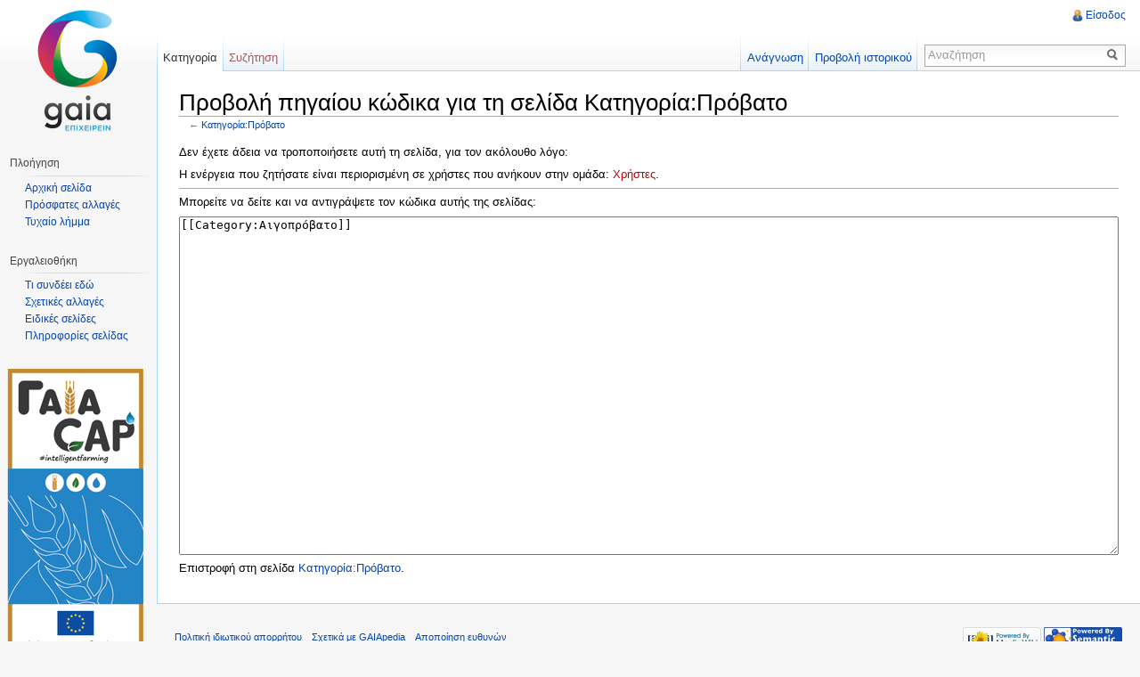

--- FILE ---
content_type: text/html; charset=UTF-8
request_url: http://www.gaiapedia.gr/gaiapedia/index.php?title=%CE%9A%CE%B1%CF%84%CE%B7%CE%B3%CE%BF%CF%81%CE%AF%CE%B1:%CE%A0%CF%81%CF%8C%CE%B2%CE%B1%CF%84%CE%BF&action=edit
body_size: 7116
content:
<head>

<script>
  (function(i,s,o,g,r,a,m){i['GoogleAnalyticsObject']=r;i[r]=i[r]||function(){
  (i[r].q=i[r].q||[]).push(arguments)},i[r].l=1*new Date();a=s.createElement(o),
  m=s.getElementsByTagName(o)[0];a.async=1;a.src=g;m.parentNode.insertBefore(a,m)
  })(window,document,'script','//www.google-analytics.com/analytics.js','ga');


  ga('create', 'UA-51363856-1', 'gaiapedia.gr');
  ga('send', 'pageview');


</script>

</head>

<style type='text/css'>#ca-viewsource { display: none !important; }</style><!DOCTYPE html>
<html lang="el" dir="ltr" class="client-nojs">
<head>
<meta charset="UTF-8" /><title>Προβολή πηγαίου κώδικα για τη σελίδα Κατηγορία:Πρόβατο - GAIApedia</title>
<meta name="generator" content="MediaWiki 1.22.6" />
<meta name="robots" content="noindex,nofollow" />
<link rel="ExportRDF" type="application/rdf+xml" title="Κατηγορία:Πρόβατο" href="/gaiapedia/index.php?title=%CE%95%CE%B9%CE%B4%CE%B9%CE%BA%CF%8C:%CE%95%CE%BE%CE%B1%CE%B3%CF%89%CE%B3%CE%AERDF/%CE%9A%CE%B1%CF%84%CE%B7%CE%B3%CE%BF%CF%81%CE%AF%CE%B1:%CE%A0%CF%81%CF%8C%CE%B2%CE%B1%CF%84%CE%BF&amp;xmlmime=rdf" />
<link rel="shortcut icon" href="https://www.c-gaia.gr//templates/gaia/favicon.ico" />
<link rel="search" type="application/opensearchdescription+xml" href="/gaiapedia/opensearch_desc.php" title="GAIApedia (el)" />
<link rel="EditURI" type="application/rsd+xml" href="http://www.gaiapedia.gr/gaiapedia/api.php?action=rsd" />
<link rel="alternate" type="application/atom+xml" title="GAIApedia ροή Atom" href="/gaiapedia/index.php?title=%CE%95%CE%B9%CE%B4%CE%B9%CE%BA%CF%8C:%CE%A0%CF%81%CF%8C%CF%83%CF%86%CE%B1%CF%84%CE%B5%CF%82%CE%91%CE%BB%CE%BB%CE%B1%CE%B3%CE%AD%CF%82&amp;feed=atom" />
<link rel="stylesheet" href="http://www.gaiapedia.gr/gaiapedia/load.php?debug=false&amp;lang=el&amp;modules=mediawiki.legacy.commonPrint%2Cshared%7Cskins.vector&amp;only=styles&amp;skin=vector&amp;*" />
<meta name="ResourceLoaderDynamicStyles" content="" />
<style>a:lang(ar),a:lang(ckb),a:lang(kk-arab),a:lang(mzn),a:lang(ps),a:lang(ur){text-decoration:none}
/* cache key: gaiapedia_db:resourceloader:filter:minify-css:7:33ff891afbdb2429fa1daad0ac99e281 */</style>

<script src="http://www.gaiapedia.gr/gaiapedia/load.php?debug=false&amp;lang=el&amp;modules=startup&amp;only=scripts&amp;skin=vector&amp;*"></script>
<script>if(window.mw){
mw.config.set({"wgCanonicalNamespace":"Category","wgCanonicalSpecialPageName":false,"wgNamespaceNumber":14,"wgPageName":"Κατηγορία:Πρόβατο","wgTitle":"Πρόβατο","wgCurRevisionId":19412,"wgRevisionId":0,"wgArticleId":12912,"wgIsArticle":false,"wgIsRedirect":false,"wgAction":"edit","wgUserName":null,"wgUserGroups":["*"],"wgCategories":[],"wgBreakFrames":false,"wgPageContentLanguage":"el","wgPageContentModel":"wikitext","wgSeparatorTransformTable":[",\t.",".\t,"],"wgDigitTransformTable":["",""],"wgDefaultDateFormat":"dmy","wgMonthNames":["","Ιανουάριος","Φεβρουάριος","Μάρτιος","Απρίλιος","Μάιος","Ιούνιος","Ιούλιος","Αύγουστος","Σεπτέμβριος","Οκτώβριος","Νοέμβριος","Δεκέμβριος"],"wgMonthNamesShort":["","Ιαν","Φεβ","Μαρ","Απρ","Μαϊ","Ιουν","Ιουλ","Αυγ","Σεπ","Οκτ","Νοε","Δεκ"],"wgRelevantPageName":"Κατηγορία:Πρόβατο","wgIsProbablyEditable":false,"wgRestrictionEdit":[],"wgRestrictionMove":[],"egMapsDebugJS":false,"egMapsAvailableServices":["googlemaps3","openlayers","leaflet"],"sfgAutocompleteValues":[],"sfgAutocompleteOnAllChars":false,"sfgFieldProperties":[],"sfgDependentFields":[],"sfgShowOnSelect":[],"sfgScriptPath":"/gaiapedia/extensions/SemanticForms","wgWikiEditorEnabledModules":{"toolbar":true,"dialogs":true,"hidesig":true,"preview":true,"previewDialog":false,"publish":true}});
}</script><script>if(window.mw){
mw.loader.implement("user.options",function(){mw.user.options.set({"ccmeonemails":0,"cols":80,"date":"default","diffonly":0,"disablemail":0,"disablesuggest":0,"editfont":"default","editondblclick":0,"editsection":1,"editsectiononrightclick":0,"enotifminoredits":0,"enotifrevealaddr":0,"enotifusertalkpages":1,"enotifwatchlistpages":0,"extendwatchlist":0,"fancysig":0,"forceeditsummary":0,"gender":"unknown","hideminor":0,"hidepatrolled":0,"imagesize":2,"justify":0,"math":0,"minordefault":0,"newpageshidepatrolled":0,"nocache":0,"noconvertlink":0,"norollbackdiff":0,"numberheadings":0,"previewonfirst":0,"previewontop":1,"rcdays":7,"rclimit":50,"rememberpassword":0,"rows":25,"searchlimit":20,"showhiddencats":0,"shownumberswatching":1,"showtoc":1,"showtoolbar":1,"skin":"vector","stubthreshold":0,"thumbsize":2,"underline":2,"uselivepreview":0,"usenewrc":0,"vector-simplesearch":1,"watchcreations":0,"watchdefault":0,"watchdeletion":0,"watchlistdays":3,"watchlisthideanons":0,"watchlisthidebots":0,
"watchlisthideliu":0,"watchlisthideminor":0,"watchlisthideown":0,"watchlisthidepatrolled":0,"watchmoves":0,"wllimit":250,"useeditwarning":1,"prefershttps":1,"usebetatoolbar":1,"usebetatoolbar-cgd":1,"wikieditor-preview":1,"wikieditor-publish":1,"mathJax":false,"language":"el","variant-gan":"gan","variant-iu":"iu","variant-kk":"kk","variant-ku":"ku","variant-shi":"shi","variant-sr":"sr","variant-tg":"tg","variant-uz":"uz","variant-zh":"zh","searchNs0":true,"searchNs1":false,"searchNs2":false,"searchNs3":false,"searchNs4":false,"searchNs5":false,"searchNs6":false,"searchNs7":false,"searchNs8":false,"searchNs9":false,"searchNs10":false,"searchNs11":false,"searchNs12":false,"searchNs13":false,"searchNs14":false,"searchNs15":false,"searchNs102":false,"searchNs103":false,"searchNs104":false,"searchNs105":false,"searchNs106":false,"searchNs107":false,"searchNs108":false,"searchNs109":false,"searchNs420":false,"searchNs421":false,"variant":"el"});},{},{});mw.loader.implement("user.tokens",
function(){mw.user.tokens.set({"editToken":"+\\","patrolToken":false,"watchToken":false});},{},{});
/* cache key: gaiapedia_db:resourceloader:filter:minify-js:7:bf91064cdf15817f440d2b5e7a215261 */
}</script>
<script>if(window.mw){
mw.loader.load(["ext.smw.style","mediawiki.page.startup","mediawiki.legacy.wikibits","mediawiki.legacy.ajax","skins.vector.js"]);
}</script>
<!--[if lt IE 7]><style type="text/css">body{behavior:url("/gaiapedia/skins/vector/csshover.min.htc")}</style><![endif]--></head>
<body class="mediawiki ltr sitedir-ltr ns-14 ns-subject page-Κατηγορία_Πρόβατο skin-vector action-edit vector-animateLayout">
		<div id="mw-page-base" class="noprint"></div>
		<div id="mw-head-base" class="noprint"></div>
		<div id="content" class="mw-body" role="main">
			<a id="top"></a>
			<div id="mw-js-message" style="display:none;"></div>
						<h1 id="firstHeading" class="firstHeading" lang="el"><span dir="auto">Προβολή πηγαίου κώδικα για τη σελίδα Κατηγορία:Πρόβατο</span></h1>
			<div id="bodyContent">
								<div id="contentSub">← <a href="/gaiapedia/index.php/%CE%9A%CE%B1%CF%84%CE%B7%CE%B3%CE%BF%CF%81%CE%AF%CE%B1:%CE%A0%CF%81%CF%8C%CE%B2%CE%B1%CF%84%CE%BF" title="Κατηγορία:Πρόβατο">Κατηγορία:Πρόβατο</a></div>
												<div id="jump-to-nav" class="mw-jump">
					Μετάβαση σε:					<a href="#mw-navigation">πλοήγηση</a>, 					<a href="#p-search">αναζήτηση</a>
				</div>
				<div id="mw-content-text"><p>Δεν έχετε άδεια να τροποποιήσετε αυτή τη σελίδα, για τον ακόλουθο λόγο:
</p>
<div class="permissions-errors">
<p>Η ενέργεια που ζητήσατε είναι περιορισμένη σε χρήστες που ανήκουν στην ομάδα: <a href="/gaiapedia/index.php?title=GAIApedia:%CE%A7%CF%81%CE%AE%CF%83%CF%84%CE%B5%CF%82&amp;action=edit&amp;redlink=1" class="new" title="GAIApedia:Χρήστες (η σελίδα δεν υπάρχει)">Χρήστες</a>.
</p>
</div>
<hr />
<p>Μπορείτε να δείτε και να αντιγράψετε τον κώδικα αυτής της σελίδας:
</p><textarea readonly="" accesskey="," id="wpTextbox1" cols="80" rows="25" style="" lang="el" dir="ltr" name="wpTextbox1">[[Category:Αιγοπρόβατο]]
</textarea><div class="templatesUsed"></div><p id="mw-returnto">Επιστροφή στη σελίδα <a href="/gaiapedia/index.php/%CE%9A%CE%B1%CF%84%CE%B7%CE%B3%CE%BF%CF%81%CE%AF%CE%B1:%CE%A0%CF%81%CF%8C%CE%B2%CE%B1%CF%84%CE%BF" title="Κατηγορία:Πρόβατο">Κατηγορία:Πρόβατο</a>.</p>
</div>								<div class="printfooter">
				Ανακτήθηκε από «<a href="http://www.gaiapedia.gr/gaiapedia/index.php/Κατηγορία:Πρόβατο">http://www.gaiapedia.gr/gaiapedia/index.php/Κατηγορία:Πρόβατο</a>»				</div>
												<div id='catlinks' class='catlinks catlinks-allhidden'></div>												<div class="visualClear"></div>
							</div>
		</div>
		<div id="mw-navigation">
			<h2>Μενού πλοήγησης</h2>
			<div id="mw-head">
				<div id="p-personal" role="navigation" class="" aria-labelledby="p-personal-label">
	<h3 id="p-personal-label">Προσωπικά εργαλεία</h3>
	<ul>
<li id="pt-login"><a href="/gaiapedia/index.php?title=%CE%95%CE%B9%CE%B4%CE%B9%CE%BA%CF%8C:%CE%A3%CF%8D%CE%BD%CE%B4%CE%B5%CF%83%CE%B7%CE%A7%CF%81%CE%AE%CF%83%CF%84%CE%B7&amp;returnto=%CE%9A%CE%B1%CF%84%CE%B7%CE%B3%CE%BF%CF%81%CE%AF%CE%B1%3A%CE%A0%CF%81%CF%8C%CE%B2%CE%B1%CF%84%CE%BF&amp;returntoquery=action%3Dedit" title="Σας ενθαρρύνουμε να συνδεθείτε&amp;middot; ωστόσο δεν είναι υποχρεωτικό [o]" accesskey="o">Είσοδος</a></li>	</ul>
</div>
				<div id="left-navigation">
					<div id="p-namespaces" role="navigation" class="vectorTabs" aria-labelledby="p-namespaces-label">
	<h3 id="p-namespaces-label">Χώροι ονομάτων</h3>
	<ul>
					<li  id="ca-nstab-category" class="selected"><span><a href="/gaiapedia/index.php/%CE%9A%CE%B1%CF%84%CE%B7%CE%B3%CE%BF%CF%81%CE%AF%CE%B1:%CE%A0%CF%81%CF%8C%CE%B2%CE%B1%CF%84%CE%BF"  title="Προβολή της σελίδας κατηγορίας [c]" accesskey="c">Κατηγορία</a></span></li>
					<li  id="ca-talk" class="new"><span><a href="/gaiapedia/index.php?title=%CE%A3%CF%85%CE%B6%CE%AE%CF%84%CE%B7%CF%83%CE%B7_%CE%BA%CE%B1%CF%84%CE%B7%CE%B3%CE%BF%CF%81%CE%AF%CE%B1%CF%82:%CE%A0%CF%81%CF%8C%CE%B2%CE%B1%CF%84%CE%BF&amp;action=edit&amp;redlink=1"  title="Συζήτηση για τη σελίδα περιεχομένου [t]" accesskey="t">Συζήτηση</a></span></li>
			</ul>
</div>
<div id="p-variants" role="navigation" class="vectorMenu emptyPortlet" aria-labelledby="p-variants-label">
	<h3 id="mw-vector-current-variant">
		</h3>
	<h3 id="p-variants-label"><span>Παραλλαγές</span><a href="#"></a></h3>
	<div class="menu">
		<ul>
					</ul>
	</div>
</div>
				</div>
				<div id="right-navigation">
					<div id="p-views" role="navigation" class="vectorTabs" aria-labelledby="p-views-label">
	<h3 id="p-views-label">Προβολές</h3>
	<ul>
					<li id="ca-view"><span><a href="/gaiapedia/index.php/%CE%9A%CE%B1%CF%84%CE%B7%CE%B3%CE%BF%CF%81%CE%AF%CE%B1:%CE%A0%CF%81%CF%8C%CE%B2%CE%B1%CF%84%CE%BF" >Ανάγνωση</a></span></li>
					<li id="ca-viewsource" class="selected"><span><a href="/gaiapedia/index.php?title=%CE%9A%CE%B1%CF%84%CE%B7%CE%B3%CE%BF%CF%81%CE%AF%CE%B1:%CE%A0%CF%81%CF%8C%CE%B2%CE%B1%CF%84%CE%BF&amp;action=edit"  title="Αυτή η σελίδα είναι προστατευμένη.&#10;Μπορείτε να προβάλετε τον πηγαίο της κώδικα. [e]" accesskey="e">Προβολή κώδικα</a></span></li>
					<li id="ca-history" class="collapsible"><span><a href="/gaiapedia/index.php?title=%CE%9A%CE%B1%CF%84%CE%B7%CE%B3%CE%BF%CF%81%CE%AF%CE%B1:%CE%A0%CF%81%CF%8C%CE%B2%CE%B1%CF%84%CE%BF&amp;action=history"  title="Παλιές αναθεωρήσεις του άρθρου. [h]" accesskey="h">Προβολή ιστορικού</a></span></li>
			</ul>
</div>
<div id="p-cactions" role="navigation" class="vectorMenu emptyPortlet" aria-labelledby="p-cactions-label">
	<h3 id="p-cactions-label"><span>Ενέργειες</span><a href="#"></a></h3>
	<div class="menu">
		<ul>
					</ul>
	</div>
</div>
<div id="p-search" role="search">
	<h3><label for="searchInput">Αναζήτηση</label></h3>
	<form action="/gaiapedia/index.php" id="searchform">
				<div id="simpleSearch">
						<input name="search" placeholder="Αναζήτηση" title="Αναζήτηση σε GAIApedia [f]" accesskey="f" id="searchInput" />						<button type="submit" name="button" title="Αναζήτηση σε σελίδες για αυτό το κείμενο" id="searchButton"><img src="/gaiapedia/skins/vector/images/search-ltr.png?303" alt="Αναζήτηση" width="12" height="13" /></button>								<input type='hidden' name="title" value="Ειδικό:Αναζήτηση"/>
		</div>
	</form>
</div>
				</div>
			</div>
			<div id="mw-panel">
					<div id="p-logo" role="banner"><a style="background-image: url(/gaiapedia/skins/common/images/Glogo.png);" href="https://www.c-gaia.gr/ "  title="Επίσκεψη στην αρχική σελίδα"></a></div>
				<div class="portal" role="navigation" id='p-navigation' aria-labelledby='p-navigation-label'>
	<h3 id='p-navigation-label'>Πλοήγηση</h3>
	<div class="body">
		<ul>
			<li id="n-mainpage-description"><a href="/gaiapedia/index.php/%CE%91%CF%81%CF%87%CE%B9%CE%BA%CE%AE_%CF%83%CE%B5%CE%BB%CE%AF%CE%B4%CE%B1" title="Επισκεφθείτε την κύρια σελίδα [z]" accesskey="z">Αρχική σελίδα</a></li>
			<li id="n-recentchanges"><a href="/gaiapedia/index.php/%CE%95%CE%B9%CE%B4%CE%B9%CE%BA%CF%8C:%CE%A0%CF%81%CF%8C%CF%83%CF%86%CE%B1%CF%84%CE%B5%CF%82%CE%91%CE%BB%CE%BB%CE%B1%CE%B3%CE%AD%CF%82" title="Λίστα πρόσφατων αλλαγών στο wiki [r]" accesskey="r">Πρόσφατες αλλαγές</a></li>
			<li id="n-randompage"><a href="/gaiapedia/index.php/%CE%95%CE%B9%CE%B4%CE%B9%CE%BA%CF%8C:%CE%A4%CF%85%CF%87%CE%B1%CE%AF%CE%B1" title="Φόρτωση μιας τυχαίας σελίδας [x]" accesskey="x">Τυχαίο λήμμα</a></li>
		</ul>
	</div>
</div>
<div class="portal" role="navigation" id='p-tb' aria-labelledby='p-tb-label'>
	<h3 id='p-tb-label'>Εργαλειοθήκη</h3>
	<div class="body">
		<ul>
			<li id="t-whatlinkshere"><a href="/gaiapedia/index.php/%CE%95%CE%B9%CE%B4%CE%B9%CE%BA%CF%8C:%CE%A4%CE%B9%CE%A3%CF%85%CE%BD%CE%B4%CE%AD%CE%B5%CE%B9%CE%95%CE%B4%CF%8E/%CE%9A%CE%B1%CF%84%CE%B7%CE%B3%CE%BF%CF%81%CE%AF%CE%B1:%CE%A0%CF%81%CF%8C%CE%B2%CE%B1%CF%84%CE%BF" title="Λίστα όλων των σελίδων που έχουν συνδέσμους προς τα εδώ [j]" accesskey="j">Τι συνδέει εδώ</a></li>
			<li id="t-recentchangeslinked"><a href="/gaiapedia/index.php/%CE%95%CE%B9%CE%B4%CE%B9%CE%BA%CF%8C:%CE%A3%CF%85%CE%BD%CE%B4%CE%B5%CE%B4%CE%B5%CE%BC%CE%AD%CE%BD%CE%B5%CF%82%CE%A0%CF%81%CF%8C%CF%83%CF%86%CE%B1%CF%84%CE%B5%CF%82%CE%91%CE%BB%CE%BB%CE%B1%CE%B3%CE%AD%CF%82/%CE%9A%CE%B1%CF%84%CE%B7%CE%B3%CE%BF%CF%81%CE%AF%CE%B1:%CE%A0%CF%81%CF%8C%CE%B2%CE%B1%CF%84%CE%BF" title="Πρόσφατες αλλαγές σε σελίδες στις οποίες οδηγούν σύνδεσμοι από αυτήν τη σελίδα [k]" accesskey="k">Σχετικές αλλαγές</a></li>
			<li id="t-specialpages"><a href="/gaiapedia/index.php/%CE%95%CE%B9%CE%B4%CE%B9%CE%BA%CF%8C:%CE%95%CE%B9%CE%B4%CE%B9%CE%BA%CE%AD%CF%82%CE%A3%CE%B5%CE%BB%CE%AF%CE%B4%CE%B5%CF%82" title="Η λίστα με όλες τις ειδικές σελίδες [q]" accesskey="q">Ειδικές σελίδες</a></li>
			<li id="t-info"><a href="/gaiapedia/index.php?title=%CE%9A%CE%B1%CF%84%CE%B7%CE%B3%CE%BF%CF%81%CE%AF%CE%B1:%CE%A0%CF%81%CF%8C%CE%B2%CE%B1%CF%84%CE%BF&amp;action=info">Πληροφορίες σελίδας</a></li>
		</ul>
	</div>
</div>
     <a href="/gaiapedia/index.php/ΚΑΠ_2014-2020">
      <div style="cursor:pointer;width:160px;height:335px;background: url('/gaiapedia/skins/vector/images/gaia_sidebar_banner.png') no-repeat;">
      </div>
     </a>
			</div>
		</div>
		<div id="footer" role="contentinfo">
							<ul id="footer-places">
											<li id="footer-places-privacy"><a href="/gaiapedia/index.php/GAIApedia:%CE%A0%CE%BF%CE%BB%CE%B9%CF%84%CE%B9%CE%BA%CE%AE_%CE%B9%CE%B4%CE%B9%CF%89%CF%84%CE%B9%CE%BA%CE%BF%CF%8D_%CE%B1%CF%80%CE%BF%CF%81%CF%81%CE%AE%CF%84%CE%BF%CF%85" title="GAIApedia:Πολιτική ιδιωτικού απορρήτου">Πολιτική ιδιωτικού απορρήτου</a></li>
											<li id="footer-places-about"><a href="/gaiapedia/index.php/GAIApedia:%CE%A3%CF%87%CE%B5%CF%84%CE%B9%CE%BA%CE%AC" title="GAIApedia:Σχετικά">Σχετικά με GAIApedia</a></li>
											<li id="footer-places-disclaimer"><a href="/gaiapedia/index.php/GAIApedia:%CE%93%CE%B5%CE%BD%CE%B9%CE%BA%CE%AE_%CE%B1%CF%80%CE%BF%CF%80%CE%BF%CE%AF%CE%B7%CF%83%CE%B7" title="GAIApedia:Γενική αποποίηση">Αποποίηση ευθυνών</a></li>
									</ul>
										<ul id="footer-icons" class="noprint">
					<li id="footer-poweredbyico">
						<a href="//www.mediawiki.org/"><img src="/gaiapedia/skins/common/images/poweredby_mediawiki_88x31.png" alt="Powered by MediaWiki" width="88" height="31" /></a>
						<a href="https://www.semantic-mediawiki.org/wiki/Semantic_MediaWiki"><img src="/gaiapedia/extensions/SemanticMediaWiki/includes/../resources/images/smw_button.png" alt="Powered by Semantic MediaWiki" width="88" height="31" /></a>
					</li>
				</ul>
						<div style="clear:both"></div>
<div id="footerother">
<div style="margin: auto; height:0.5em; width:63.75em; padding:0px;"><img src="/gaiapedia/skins/vector/images/footer_shadow.png" /></div> 
<div id="footercontainerother">
<div class="moduletable_foot">
<div class="custom_foot" style="font-size:0.6875em;">
<p>
 </p>
<!--hr class="dotted"-->
<p>&nbsp;</p> 
<p> © <a href="https://www.c-gaia.gr" target="_blank"><span style="color: black;">GAIA </span><span style="color: #25AAE1;">ΕΠΙΧΕΙΡΕΙΝ</span></a> 2013 - 2015 | 
<a href="https://www.c-gaia.gr/index.php/legal-notice-menu" title="">Όροι χρήσης </a> |
<a href="index.php?option=com_content&amp;view=article&amp;id=47&amp;Itemid=216" title="">Συχνές ερωτήσεις</a>
</p>
<p></p>
</div>
</div>
</div>
<div style="width:100%; margin:0px; float: left; background-color:#f3f3f3; overflow:auto; overflow-x:hidden;"><img src="/gaiapedia/skins/vector/images/footer.png" /></div> 
</div>
		</div>
		<script>/*<![CDATA[*/window.jQuery && jQuery.ready();/*]]>*/</script><script>if(window.mw){
mw.loader.state({"site":"loading","user":"ready","user.groups":"ready"});
}</script>
<script>if(window.mw){
mw.loader.load(["ext.smw.tooltips","mediawiki.action.edit.collapsibleFooter","mediawiki.user","mediawiki.hidpi","mediawiki.page.ready","mediawiki.searchSuggest","skins.vector.collapsibleNav"],null,true);
}</script>
<script>if(window.mw){
mw.loader.state({"site":"ready"});
}</script>
<!-- Served in 0.078 secs. -->
	</body>
</html>


--- FILE ---
content_type: text/javascript; charset=utf-8
request_url: http://www.gaiapedia.gr/gaiapedia/load.php?debug=false&lang=el&modules=startup&only=scripts&skin=vector&*
body_size: 7811
content:
<style type='text/css'>#ca-viewsource { display: none !important; }</style>function isCompatible(ua){if(ua===undefined){ua=navigator.userAgent;}return!((ua.indexOf('MSIE')!==-1&&parseFloat(ua.split('MSIE')[1])<6)||(ua.indexOf('Firefox/')!==-1&&parseFloat(ua.split('Firefox/')[1])<3)||ua.match(/BlackBerry[^\/]*\/[1-5]\./)||ua.match(/webOS\/1\.[0-4]/)||ua.match(/PlayStation/i)||ua.match(/SymbianOS|Series60/)||ua.match(/NetFront/)||ua.match(/Opera Mini/)||ua.match(/S40OviBrowser/));}var startUp=function(){mw.config=new mw.Map(true);mw.loader.addSource({"local":{"loadScript":"/gaiapedia/load.php","apiScript":"/gaiapedia/api.php"}});mw.loader.register([["site","1764711365",[],"site"],["noscript","1764711365",[],"noscript"],["startup","1764776035",[],"startup"],["filepage","1764711365"],["user.groups","1764711365",[],"user"],["user","1764711365",[],"user"],["user.cssprefs","1764711365",["mediawiki.user"],"private"],["user.options","1764711365",[],"private"],["user.tokens","1764711365",[],"private"],["mediawiki.language.data","1764776035",["mediawiki.language.init"]]
,["skins.cologneblue","1764711365"],["skins.modern","1764711365"],["skins.monobook","1764711365"],["skins.vector","1764711365"],["skins.vector.beta","1764711365"],["skins.vector.js","1764711365",["jquery.delayedBind"]],["skins.vector.collapsibleNav","1764711365",["jquery.client","jquery.cookie","jquery.tabIndex"]],["jquery","1764711365"],["jquery.appear","1764711365"],["jquery.arrowSteps","1764711365"],["jquery.async","1764711365"],["jquery.autoEllipsis","1764711365",["jquery.highlightText"]],["jquery.badge","1764711365",["mediawiki.language"]],["jquery.byteLength","1764711365"],["jquery.byteLimit","1764711365",["jquery.byteLength"]],["jquery.checkboxShiftClick","1764711365"],["jquery.chosen","1764711365"],["jquery.client","1764711365"],["jquery.color","1764711365",["jquery.colorUtil"]],["jquery.colorUtil","1764711365"],["jquery.cookie","1764711365"],["jquery.delayedBind","1764711365"],["jquery.expandableField","1764711365",["jquery.delayedBind"]],["jquery.farbtastic","1764711365",[
"jquery.colorUtil"]],["jquery.footHovzer","1764711365"],["jquery.form","1764711365"],["jquery.getAttrs","1764711365"],["jquery.hidpi","1764711365"],["jquery.highlightText","1764711365",["jquery.mwExtension"]],["jquery.hoverIntent","1764711365"],["jquery.json","1764711365"],["jquery.localize","1764711365"],["jquery.makeCollapsible","1764711365"],["jquery.mockjax","1764711365"],["jquery.mw-jump","1764711365"],["jquery.mwExtension","1764711365"],["jquery.placeholder","1764711365"],["jquery.qunit","1764711365"],["jquery.qunit.completenessTest","1764711365",["jquery.qunit"]],["jquery.spinner","1764711365"],["jquery.jStorage","1764711365",["jquery.json"]],["jquery.suggestions","1764711365",["jquery.autoEllipsis"]],["jquery.tabIndex","1764711365"],["jquery.tablesorter","1764711365",["jquery.mwExtension","mediawiki.language.months"]],["jquery.textSelection","1764711365",["jquery.client"]],["jquery.validate","1764711365"],["jquery.xmldom","1764711365"],["jquery.tipsy","1764711365"],[
"jquery.ui.core","1764711365",["jquery"],"jquery.ui"],["jquery.ui.widget","1764711365",[],"jquery.ui"],["jquery.ui.mouse","1764711365",["jquery.ui.widget"],"jquery.ui"],["jquery.ui.position","1764711365",[],"jquery.ui"],["jquery.ui.draggable","1764711365",["jquery.ui.core","jquery.ui.mouse","jquery.ui.widget"],"jquery.ui"],["jquery.ui.droppable","1764711365",["jquery.ui.core","jquery.ui.mouse","jquery.ui.widget","jquery.ui.draggable"],"jquery.ui"],["jquery.ui.resizable","1764711365",["jquery.ui.core","jquery.ui.widget","jquery.ui.mouse"],"jquery.ui"],["jquery.ui.selectable","1764711365",["jquery.ui.core","jquery.ui.widget","jquery.ui.mouse"],"jquery.ui"],["jquery.ui.sortable","1764711365",["jquery.ui.core","jquery.ui.widget","jquery.ui.mouse"],"jquery.ui"],["jquery.ui.accordion","1764711365",["jquery.ui.core","jquery.ui.widget"],"jquery.ui"],["jquery.ui.autocomplete","1764711365",["jquery.ui.core","jquery.ui.widget","jquery.ui.position"],"jquery.ui"],["jquery.ui.button","1764711365",[
"jquery.ui.core","jquery.ui.widget"],"jquery.ui"],["jquery.ui.datepicker","1764711365",["jquery.ui.core"],"jquery.ui"],["jquery.ui.dialog","1764711365",["jquery.ui.core","jquery.ui.widget","jquery.ui.button","jquery.ui.draggable","jquery.ui.mouse","jquery.ui.position","jquery.ui.resizable"],"jquery.ui"],["jquery.ui.progressbar","1764711365",["jquery.ui.core","jquery.ui.widget"],"jquery.ui"],["jquery.ui.slider","1764711365",["jquery.ui.core","jquery.ui.widget","jquery.ui.mouse"],"jquery.ui"],["jquery.ui.tabs","1764711365",["jquery.ui.core","jquery.ui.widget"],"jquery.ui"],["jquery.effects.core","1764711365",["jquery"],"jquery.ui"],["jquery.effects.blind","1764711365",["jquery.effects.core"],"jquery.ui"],["jquery.effects.bounce","1764711365",["jquery.effects.core"],"jquery.ui"],["jquery.effects.clip","1764711365",["jquery.effects.core"],"jquery.ui"],["jquery.effects.drop","1764711365",["jquery.effects.core"],"jquery.ui"],["jquery.effects.explode","1764711365",["jquery.effects.core"],
"jquery.ui"],["jquery.effects.fade","1764711365",["jquery.effects.core"],"jquery.ui"],["jquery.effects.fold","1764711365",["jquery.effects.core"],"jquery.ui"],["jquery.effects.highlight","1764711365",["jquery.effects.core"],"jquery.ui"],["jquery.effects.pulsate","1764711365",["jquery.effects.core"],"jquery.ui"],["jquery.effects.scale","1764711365",["jquery.effects.core"],"jquery.ui"],["jquery.effects.shake","1764711365",["jquery.effects.core"],"jquery.ui"],["jquery.effects.slide","1764711365",["jquery.effects.core"],"jquery.ui"],["jquery.effects.transfer","1764711365",["jquery.effects.core"],"jquery.ui"],["mediawiki","1764711365"],["mediawiki.api","1764711365",["mediawiki.util"]],["mediawiki.api.category","1764711365",["mediawiki.api","mediawiki.Title"]],["mediawiki.api.edit","1764711365",["mediawiki.api","mediawiki.Title"]],["mediawiki.api.login","1764711365",["mediawiki.api"]],["mediawiki.api.parse","1764711365",["mediawiki.api"]],["mediawiki.api.watch","1764711365",["mediawiki.api",
"user.tokens"]],["mediawiki.icon","1764711365"],["mediawiki.debug","1764711365",["jquery.footHovzer"]],["mediawiki.debug.init","1764711365",["mediawiki.debug"]],["mediawiki.inspect","1764711365",["jquery.byteLength","jquery.json"]],["mediawiki.feedback","1764711365",["mediawiki.api.edit","mediawiki.Title","mediawiki.jqueryMsg","jquery.ui.dialog"]],["mediawiki.hidpi","1764711365",["jquery.hidpi"]],["mediawiki.htmlform","1764711365"],["mediawiki.notification","1764711365",["mediawiki.page.startup"]],["mediawiki.notify","1764711365"],["mediawiki.searchSuggest","1764711365",["jquery.autoEllipsis","jquery.client","jquery.placeholder","jquery.suggestions","mediawiki.api"]],["mediawiki.Title","1764711365",["jquery.byteLength","mediawiki.util"]],["mediawiki.Uri","1764711365"],["mediawiki.user","1764711365",["jquery.cookie","mediawiki.api","user.options","user.tokens"]],["mediawiki.util","1764711365",["jquery.client","jquery.cookie","jquery.mwExtension","mediawiki.notify"]],[
"mediawiki.action.edit","1764711365",["mediawiki.action.edit.styles","jquery.textSelection","jquery.byteLimit"]],["mediawiki.action.edit.styles","1764711365"],["mediawiki.action.edit.collapsibleFooter","1764711365",["jquery.makeCollapsible","mediawiki.icon"]],["mediawiki.action.edit.preview","1764711365",["jquery.form","jquery.spinner","mediawiki.action.history.diff"]],["mediawiki.action.history","1764711365",[],"mediawiki.action.history"],["mediawiki.action.history.diff","1764711365",[],"mediawiki.action.history"],["mediawiki.action.view.dblClickEdit","1764711365",["mediawiki.util","mediawiki.page.startup"]],["mediawiki.action.view.metadata","1764711365"],["mediawiki.action.view.postEdit","1764711365",["jquery.cookie","mediawiki.jqueryMsg"]],["mediawiki.action.view.rightClickEdit","1764711365"],["mediawiki.action.edit.editWarning","1764711365"],["mediawiki.action.watch.ajax","1764711365",["mediawiki.page.watch.ajax"]],["mediawiki.language","1764711365",["mediawiki.language.data",
"mediawiki.cldr"]],["mediawiki.cldr","1764711365",["mediawiki.libs.pluralruleparser"]],["mediawiki.libs.pluralruleparser","1764711365"],["mediawiki.language.init","1764711365"],["mediawiki.jqueryMsg","1764711365",["mediawiki.util","mediawiki.language"]],["mediawiki.language.months","1764711365",["mediawiki.language"]],["mediawiki.libs.jpegmeta","1764711365"],["mediawiki.page.gallery","1764711365"],["mediawiki.page.ready","1764711365",["jquery.checkboxShiftClick","jquery.makeCollapsible","jquery.placeholder","jquery.mw-jump","mediawiki.util"]],["mediawiki.page.startup","1764711365",["jquery.client","mediawiki.util"]],["mediawiki.page.patrol.ajax","1764711365",["mediawiki.page.startup","mediawiki.api","mediawiki.util","mediawiki.Title","mediawiki.notify","jquery.spinner","user.tokens"]],["mediawiki.page.watch.ajax","1764711365",["mediawiki.page.startup","mediawiki.api.watch","mediawiki.util","mediawiki.notify","jquery.mwExtension"]],["mediawiki.page.image.pagination","1764711365",[
"jquery.spinner"]],["mediawiki.special","1764711365"],["mediawiki.special.block","1764711365",["mediawiki.util"]],["mediawiki.special.changeemail","1764711365",["mediawiki.util"]],["mediawiki.special.changeslist","1764711365"],["mediawiki.special.changeslist.enhanced","1764711365"],["mediawiki.special.movePage","1764711365",["jquery.byteLimit"]],["mediawiki.special.pagesWithProp","1764711365"],["mediawiki.special.preferences","1764711365"],["mediawiki.special.recentchanges","1764711365",["mediawiki.special"]],["mediawiki.special.search","1764711365"],["mediawiki.special.undelete","1764711365"],["mediawiki.special.upload","1764711365",["mediawiki.libs.jpegmeta","mediawiki.util"]],["mediawiki.special.userlogin","1764711365"],["mediawiki.special.createaccount","1764711365"],["mediawiki.special.createaccount.js","1764711365",["mediawiki.jqueryMsg"]],["mediawiki.special.javaScriptTest","1764711365",["jquery.qunit"]],["mediawiki.tests.qunit.testrunner","1764711365",["jquery.getAttrs",
"jquery.qunit","jquery.qunit.completenessTest","mediawiki.page.startup","mediawiki.page.ready"]],["mediawiki.legacy.ajax","1764711365",["mediawiki.util","mediawiki.legacy.wikibits"]],["mediawiki.legacy.commonPrint","1764711365"],["mediawiki.legacy.config","1764711365",["mediawiki.legacy.wikibits"]],["mediawiki.legacy.protect","1764711365",["jquery.byteLimit"]],["mediawiki.legacy.shared","1764711365"],["mediawiki.legacy.oldshared","1764711365"],["mediawiki.legacy.upload","1764711365",["jquery.spinner","mediawiki.api","mediawiki.Title","mediawiki.util"]],["mediawiki.legacy.wikibits","1764711365",["mediawiki.util"]],["mediawiki.ui","1764711365"],["ext.jquery.easing","1764711365"],["ext.jquery.fancybox","1764711365",["ext.jquery.easing"]],["ext.jquery.multiselect","1764711365",["jquery.ui.core","jquery.ui.widget"]],["ext.jquery.multiselect.filter","1764711365",["ext.jquery.multiselect"]],["ext.jquery.blockUI","1764711365"],["ext.jquery.jqgrid","1764711365",["jquery.ui.core"]],[
"ext.jquery.flot","1764711365"],["ext.srf","1764711365",["ext.smw.api"],"ext.srf"],["ext.srf.api","1764711365",["ext.srf"],"ext.srf"],["ext.srf.util","1764711365",["ext.srf","ext.jquery.jStorage","ext.jquery.blockUI","jquery.client","mediawiki.Title"],"ext.srf"],["ext.srf.widgets","1764711365",["ext.srf","jquery.ui.core","jquery.ui.widget","jquery.ui.button","jquery.ui.slider","ext.jquery.multiselect"],"ext.srf"],["ext.srf.util.grid","1764711365",["jquery.ui.tabs","ext.srf.util","ext.jquery.jqgrid"],"ext.srf"],["ext.jquery.sparkline","1764711365"],["ext.srf.sparkline","1764711365",["ext.srf.util","ext.jquery.sparkline"],"ext.srf"],["ext.dygraphs.combined","1764711365"],["ext.srf.dygraphs","1764711365",["jquery.client","jquery.async","ext.srf.util","ext.smw.tooltip","ext.dygraphs.combined"]],["ext.jquery.listnav","1764711365"],["ext.jquery.listmenu","1764711365"],["ext.jquery.pajinate","1764711365"],["ext.srf.listwidget","1764711365",["ext.srf.util"]],["ext.srf.listwidget.alphabet",
"1764711365",["ext.srf.listwidget","ext.jquery.listnav"]],["ext.srf.listwidget.menu","1764711365",["ext.srf.listwidget","ext.jquery.listmenu"]],["ext.srf.listwidget.pagination","1764711365",["ext.srf.listwidget","ext.jquery.pajinate"]],["ext.jquery.dynamiccarousel","1764711365"],["ext.srf.pagewidget.carousel","1764711365",["ext.jquery.dynamiccarousel","ext.srf.util"]],["ext.jquery.jqplot.core","1764711365"],["ext.jquery.jqplot.excanvas","1764711365"],["ext.jquery.jqplot.json","1764711365"],["ext.jquery.jqplot.cursor","1764711365"],["ext.jquery.jqplot.logaxisrenderer","1764711365"],["ext.jquery.jqplot.mekko","1764711365"],["ext.jquery.jqplot.bar","1764711365",["ext.jquery.jqplot.core"]],["ext.jquery.jqplot.pie","1764711365",["ext.jquery.jqplot.core"]],["ext.jquery.jqplot.bubble","1764711365",["ext.jquery.jqplot.core"]],["ext.jquery.jqplot.donut","1764711365",["ext.jquery.jqplot.pie"]],["ext.jquery.jqplot.pointlabels","1764711365",["ext.jquery.jqplot.core"]],[
"ext.jquery.jqplot.highlighter","1764711365",["ext.jquery.jqplot.core"]],["ext.jquery.jqplot.enhancedlegend","1764711365",["ext.jquery.jqplot.core"]],["ext.jquery.jqplot.trendline","1764711365"],["ext.srf.jqplot.themes","1764711365",["jquery.client"]],["ext.srf.jqplot.cursor","1764711365",["ext.srf.jqplot.bar","ext.jquery.jqplot.cursor"]],["ext.srf.jqplot.enhancedlegend","1764711365",["ext.srf.jqplot.bar","ext.jquery.jqplot.enhancedlegend"]],["ext.srf.jqplot.pointlabels","1764711365",["ext.srf.jqplot.bar","ext.jquery.jqplot.pointlabels"]],["ext.srf.jqplot.highlighter","1764711365",["ext.srf.jqplot.bar","ext.jquery.jqplot.highlighter"]],["ext.srf.jqplot.trendline","1764711365",["ext.srf.jqplot.bar","ext.jquery.jqplot.trendline"]],["ext.srf.jqplot.chart","1764711365",["ext.jquery.jqplot.core","jquery.async","ext.srf.util","ext.srf.jqplot.themes"]],["ext.srf.jqplot.bar","1764711365",["ext.jquery.jqplot.bar","ext.srf.jqplot.chart"]],["ext.srf.jqplot.pie","1764711365",[
"ext.jquery.jqplot.pie","ext.srf.jqplot.chart"]],["ext.srf.jqplot.bubble","1764711365",["ext.jquery.jqplot.bubble","ext.srf.jqplot.chart"]],["ext.srf.jqplot.donut","1764711365",["ext.jquery.jqplot.donut","ext.srf.jqplot.chart"]],["ext.smile.timeline","1764711365"],["ext.srf.timeline","1764711365",["ext.smile.timeline","mediawiki.legacy.wikibits"]],["ext.d3.core","1764711365"],["ext.srf.d3.common","1764711365",["ext.srf.util"]],["ext.d3.wordcloud","1764711365",["ext.d3.core","ext.srf.d3.common"]],["ext.srf.d3.chart.treemap","1764711365",["ext.d3.core","ext.srf.d3.common"]],["ext.srf.d3.chart.bubble","1764711365",["ext.d3.core","ext.srf.d3.common"]],["ext.srf.jquery.progressbar","1764711365"],["ext.srf.jit","1764711365"],["ext.srf.jitgraph","1764711365",["mediawiki.legacy.wikibits","ext.srf.jquery.progressbar","ext.srf.jit"]],["ext.jquery.jcarousel","1764711365"],["ext.jquery.responsiveslides","1764711365"],["ext.srf.formats.gallery","1764711365",["ext.srf.util"]],[
"ext.srf.gallery.carousel","1764711365",["ext.srf.formats.gallery","ext.jquery.jcarousel"]],["ext.srf.gallery.slideshow","1764711365",["ext.srf.formats.gallery","ext.jquery.responsiveslides"]],["ext.srf.gallery.overlay","1764711365",["ext.srf.formats.gallery","ext.jquery.fancybox"]],["ext.srf.gallery.redirect","1764711365",["ext.srf.formats.gallery"]],["ext.jquery.fullcalendar","1764711365"],["ext.jquery.gcal","1764711365"],["ext.srf.widgets.eventcalendar","1764711365",["jquery.ui.core","jquery.ui.widget","jquery.ui.datepicker","jquery.ui.slider","ext.smw.tooltip","ext.srf.util","ext.srf.api"]],["ext.srf.hooks.eventcalendar","1764711365",["ext.srf"]],["ext.srf.eventcalendar","1764711365",["ext.srf.widgets.eventcalendar","ext.srf.hooks.eventcalendar","ext.jquery.fullcalendar"]],["ext.srf.filtered","1764711365"],["ext.srf.filtered.list-view","1764711365",["ext.srf.filtered"]],["ext.srf.filtered.calendar-view","1764711365",["ext.srf.filtered","ext.jquery.fullcalendar"]],[
"ext.srf.filtered.value-filter","1764711365",["ext.srf.filtered"]],["ext.srf.filtered.distance-filter","1764711365",["ext.srf.filtered","jquery.ui.slider"]],["ext.srf.slideshow","1764711365",["mediawiki.legacy.ajax"]],["ext.jquery.tagcanvas","1764711365"],["ext.srf.formats.tagcloud","1764711365",["ext.srf.util"]],["ext.srf.flot.core","1764711365"],["ext.srf.timeseries.flot","1764711365",["jquery.async","ext.jquery.flot","ext.srf.util","ext.srf.flot.core"]],["ext.jquery.jplayer","1764711365"],["ext.jquery.jplayer.skin.blue.monday","1764711365"],["ext.jquery.jplayer.skin.morning.light","1764711365"],["ext.jquery.jplayer.playlist","1764711365",["ext.jquery.jplayer"]],["ext.jquery.jplayer.inspector","1764711365",["ext.jquery.jplayer"]],["ext.srf.template.jplayer","1764711365",["ext.srf"]],["ext.srf.formats.media","1764711365",["ext.srf","ext.srf.template.jplayer","ext.jquery.jplayer.playlist"],"ext.srf"],["jquery.dataTables","1764711365"],["jquery.dataTables.extras","1764711365"],[
"ext.srf.datatables","1764711365",["jquery.dataTables","jquery.dataTables.extras","jquery.ui.core","jquery.ui.widget","jquery.ui.button","ext.smw.dataItem","ext.smw.api","ext.srf.api","ext.srf.util","ext.srf.widgets"]],["ext.srf.datatables.bootstrap","1764711365",["ext.srf.datatables"]],["ext.srf.datatables.basic","1764711365",["ext.srf.datatables"]],["ext.maps.common","1764711365",[],"ext.maps"],["ext.maps.layers","1764711365",[],"ext.maps"],["ext.maps.coord","1764711365",[],"ext.maps"],["ext.maps.resizable","1764711365",["jquery.ui.resizable"],"ext.maps"],["mapeditor","1764711365",["ext.maps.common","jquery.ui.autocomplete","jquery.ui.slider","jquery.ui.dialog"],"ext.maps"],["ext.maps.googlemaps3","1764711365",["ext.maps.common"],"ext.maps"],["ext.maps.gm3.markercluster","1764711365",[],"ext.maps"],["ext.maps.gm3.markerwithlabel","1764711365",[],"ext.maps"],["ext.maps.gm3.geoxml","1764711365",[],"ext.maps"],["ext.maps.gm3.earth","1764711365",[],"ext.maps"],["ext.maps.openlayers",
"1764711365",["ext.maps.common"],"ext.maps"],["ext.maps.leaflet","1764711365",["ext.maps.common"],"ext.maps"],["ext.semanticforms.main","1764711365",["jquery.ui.core","jquery.ui.autocomplete","jquery.ui.button","jquery.ui.sortable","jquery.ui.widget","ext.semanticforms.fancybox","ext.semanticforms.autogrow","mediawiki.util"]],["ext.semanticforms.fancybox","1764711365"],["ext.semanticforms.dynatree","1764711365",["jquery.ui.widget"]],["ext.semanticforms.autogrow","1764711365"],["ext.semanticforms.popupformedit","1764711365",["jquery"]],["ext.semanticforms.autoedit","1764711365",["jquery"]],["ext.semanticforms.submit","1764711365",["jquery"]],["ext.semanticforms.collapsible","1764711365",["jquery"]],["ext.semanticforms.wikieditor","1764711365",["ext.semanticforms.main","jquery.wikiEditor"]],["ext.semanticforms.imagepreview","1764711365"],["ext.semanticforms.checkboxes","1764711365"],["ext.pageschemas.main","1764711365",["jquery"]],["ext.pageschemas.generatepages","1764711365",["jquery"]]
,["ext.cite","1764711365"],["ext.cite.popups","1764711365",["jquery.tooltip"]],["jquery.tooltip","1764711365"],["ext.rtlcite","1764711365"],["ext.specialcite","1764711365"],["ext.nuke","1764711365"],["jquery.wikiEditor","1764711365",["jquery.client","jquery.textSelection"],"ext.wikiEditor"],["jquery.wikiEditor.dialogs","1764711365",["jquery.wikiEditor","jquery.wikiEditor.toolbar","jquery.ui.dialog","jquery.ui.button","jquery.ui.draggable","jquery.ui.resizable","jquery.tabIndex"],"ext.wikiEditor"],["jquery.wikiEditor.dialogs.config","1764711365",["jquery.wikiEditor","jquery.wikiEditor.dialogs","jquery.wikiEditor.toolbar.i18n","jquery.suggestions","mediawiki.Title","mediawiki.jqueryMsg"],"ext.wikiEditor"],["jquery.wikiEditor.preview","1764711365",["jquery.wikiEditor"],"ext.wikiEditor"],["jquery.wikiEditor.previewDialog","1764711365",["jquery.wikiEditor","jquery.wikiEditor.dialogs"],"ext.wikiEditor"],["jquery.wikiEditor.publish","1764711365",["jquery.wikiEditor",
"jquery.wikiEditor.dialogs"],"ext.wikiEditor"],["jquery.wikiEditor.toolbar","1764711365",["jquery.wikiEditor","jquery.wikiEditor.toolbar.i18n"],"ext.wikiEditor"],["jquery.wikiEditor.toolbar.config","1764711365",["jquery.wikiEditor","jquery.wikiEditor.toolbar.i18n","jquery.wikiEditor.toolbar","jquery.cookie","jquery.async"],"ext.wikiEditor"],["jquery.wikiEditor.toolbar.i18n","1764711365",[],"ext.wikiEditor"],["ext.wikiEditor","1764711365",["jquery.wikiEditor"],"ext.wikiEditor"],["ext.wikiEditor.dialogs","1764711365",["ext.wikiEditor","ext.wikiEditor.toolbar","jquery.wikiEditor.dialogs","jquery.wikiEditor.dialogs.config"],"ext.wikiEditor"],["ext.wikiEditor.preview","1764711365",["ext.wikiEditor","jquery.wikiEditor.preview"],"ext.wikiEditor"],["ext.wikiEditor.previewDialog","1764711365",["ext.wikiEditor","jquery.wikiEditor.previewDialog"],"ext.wikiEditor"],["ext.wikiEditor.publish","1764711365",["ext.wikiEditor","jquery.wikiEditor.publish"],"ext.wikiEditor"],[
"ext.wikiEditor.tests.toolbar","1764711365",["ext.wikiEditor.toolbar"],"ext.wikiEditor"],["ext.wikiEditor.toolbar","1764711365",["ext.wikiEditor","jquery.wikiEditor.toolbar","jquery.wikiEditor.toolbar.config"],"ext.wikiEditor"],["ext.wikiEditor.toolbar.styles","1764711365",[],"ext.wikiEditor"],["ext.wikiEditor.toolbar.hideSig","1764711365",[],"ext.wikiEditor"],["ext.CSS","1764711365"],["ext.math.styles","1764711365"],["ext.math.mathjax.enabler","1764711365"],["ext.math.mathjax.mathjax","1764711365"],["ext.math.mathjax.localization","1764711365",["ext.math.mathjax.mathjax"]],["ext.math.mathjax.jax.config","1764711365",["ext.math.mathjax.mathjax"]],["ext.math.mathjax.extensions.ui","1764711365",["ext.math.mathjax.mathjax"]],["ext.math.mathjax.extensions.TeX","1764711365",["ext.math.mathjax.mathjax"]],["ext.math.mathjax.extensions.mml2jax","1764711365",["ext.math.mathjax.mathjax"]],["ext.math.mathjax.extensions","1764711365",["ext.math.mathjax.extensions.ui",
"ext.math.mathjax.extensions.TeX","ext.math.mathjax.extensions.mml2jax"]],["ext.math.mathjax.jax.element.mml.optable","1764711365",["ext.math.mathjax.jax.element.mml"]],["ext.math.mathjax.jax.element.mml","1764711365",["ext.math.mathjax.mathjax"]],["ext.math.mathjax.jax.input.MathML","1764711365",["ext.math.mathjax.jax.config","ext.math.mathjax.jax.element.mml"]],["ext.math.mathjax.jax.input.TeX","1764711365",["ext.math.mathjax.jax.config","ext.math.mathjax.jax.element.mml"]],["ext.math.mathjax.jax.output.NativeMML","1764711365",["ext.math.mathjax.jax.config","ext.math.mathjax.jax.element.mml"]],["ext.math.mathjax.jax.output.HTML-CSS.autoload","1764711365",["ext.math.mathjax.jax.output.HTML-CSS"]],["ext.math.mathjax.jax.output.HTML-CSS","1764711365",["ext.math.mathjax.jax.config","ext.math.mathjax.jax.element.mml"]],["ext.math.mathjax.jax.output.HTML-CSS.fonts.TeX.fontdata","1764711365",["ext.math.mathjax.jax.output.HTML-CSS"]],["ext.math.mathjax.jax.output.SVG.autoload","1764711365",[
"ext.math.mathjax.jax.output.SVG"]],["ext.math.mathjax.jax.output.SVG","1764711365",["ext.math.mathjax.jax.config","ext.math.mathjax.jax.element.mml"]],["ext.math.mathjax.jax.output.SVG.fonts.TeX.fontdata","1764711365",["ext.math.mathjax.jax.output.SVG"]],["ext.math.mathjax.jax.output.HTML-CSS.fonts.TeX.MainJS","1764711365",["ext.math.mathjax.jax.output.HTML-CSS.fonts.TeX.fontdata"]],["ext.math.mathjax.jax.output.HTML-CSS.fonts.TeX.Main","1764711365",["ext.math.mathjax.jax.output.HTML-CSS.fonts.TeX.fontdata"]],["ext.math.mathjax.jax.output.HTML-CSS.fonts.TeX.AMS","1764711365",["ext.math.mathjax.jax.output.HTML-CSS.fonts.TeX.fontdata"]],["ext.math.mathjax.jax.output.HTML-CSS.fonts.TeX.Extra","1764711365",["ext.math.mathjax.jax.output.HTML-CSS.fonts.TeX.fontdata"]],["ext.math.mathjax.jax.output.SVG.fonts.TeX.MainJS","1764711365",["ext.math.mathjax.jax.output.SVG.fonts.TeX.fontdata"]],["ext.math.mathjax.jax.output.SVG.fonts.TeX.Main","1764711365",[
"ext.math.mathjax.jax.output.SVG.fonts.TeX.fontdata"]],["ext.math.mathjax.jax.output.SVG.fonts.TeX.AMS","1764711365",["ext.math.mathjax.jax.output.SVG.fonts.TeX.fontdata"]],["ext.math.mathjax.jax.output.SVG.fonts.TeX.Extra","1764711365",["ext.math.mathjax.jax.output.SVG.fonts.TeX.fontdata"]],["ext.math.editbutton.enabler","1764711365",["mediawiki.action.edit"]],["ext.math.visualEditor","1764711365",["ext.visualEditor.mwcore"]],["ext.smw","1764711365",["jquery.async"],"ext.smw"],["ext.smw.style","1764711365",["ext.smw.tooltip.styles"],"ext.smw"],["ext.jquery.jStorage","1764711365",["jquery.json"],"ext.smw"],["ext.jquery.md5","1764711365",[],"ext.smw"],["ext.smw.dataItem","1764711365",["ext.smw","mediawiki.Title","mediawiki.Uri"],"ext.smw"],["ext.smw.dataValue","1764711365",["ext.smw.dataItem"],"ext.smw"],["ext.smw.data","1764711365",["ext.smw.dataItem","ext.smw.dataValue"],"ext.smw"],["ext.smw.query","1764711365",["ext.smw","mediawiki.util"],"ext.smw"],["ext.smw.api","1764711365",[
"ext.smw.data","ext.smw.query","ext.jquery.jStorage","ext.jquery.md5"],"ext.smw"],["ext.jquery.qtip.styles","1764711365",[],"ext.smw"],["ext.jquery.qtip","1764711365",["ext.jquery.qtip.styles"],"ext.smw"],["ext.smw.tooltip.styles","1764711365",["ext.jquery.qtip.styles"],"ext.smw"],["ext.smw.tooltip","1764711365",["ext.smw.tooltip.styles","ext.smw","ext.jquery.qtip"],"ext.smw"],["ext.smw.tooltips","1764711365",["ext.smw.style","ext.smw.tooltip"],"ext.smw"],["ext.smw.autocomplete","1764711365",["jquery.ui.autocomplete"],"ext.smw"],["ext.smw.ask","1764711365",["ext.smw.tooltip","ext.smw.style","ext.smw.autocomplete"],"ext.smw"],["ext.smw.browse","1764711365",["ext.smw.style","ext.smw.autocomplete"],"ext.smw"],["ext.smw.property","1764711365",["ext.smw.autocomplete"],"ext.smw"]]);mw.config.set({"wgLoadScript":"/gaiapedia/load.php","debug":false,"skin":"vector","stylepath":"/gaiapedia/skins","wgUrlProtocols":
"http\\:\\/\\/|https\\:\\/\\/|ftp\\:\\/\\/|ftps\\:\\/\\/|ssh\\:\\/\\/|sftp\\:\\/\\/|irc\\:\\/\\/|ircs\\:\\/\\/|xmpp\\:|sip\\:|sips\\:|gopher\\:\\/\\/|telnet\\:\\/\\/|nntp\\:\\/\\/|worldwind\\:\\/\\/|mailto\\:|tel\\:|sms\\:|news\\:|svn\\:\\/\\/|git\\:\\/\\/|mms\\:\\/\\/|bitcoin\\:|magnet\\:|urn\\:|geo\\:|\\/\\/","wgArticlePath":"/gaiapedia/index.php/$1","wgScriptPath":"/gaiapedia","wgScriptExtension":".php","wgScript":"/gaiapedia/index.php","wgVariantArticlePath":false,"wgActionPaths":{},"wgServer":"http://www.gaiapedia.gr","wgUserLanguage":"el","wgContentLanguage":"el","wgVersion":"1.22.6","wgEnableAPI":true,"wgEnableWriteAPI":true,"wgMainPageTitle":"Αρχική σελίδα","wgFormattedNamespaces":{"-2":"Μέσο","-1":"Ειδικό","0":"","1":"Συζήτηση","2":"Χρήστης","3":"Συζήτηση χρήστη","4":"GAIApedia","5":"Συζήτηση GAIApedia","6":"Αρχείο","7":"Συζήτηση αρχείου","8":"MediaWiki","9":"Συζήτηση MediaWiki","10":
"Πρότυπο","11":"Συζήτηση προτύπου","12":"Βοήθεια","13":"Συζήτηση βοήθειας","14":"Κατηγορία","15":"Συζήτηση κατηγορίας","102":"Property","103":"Property talk","104":"Type","105":"Type talk","106":"Φόρμα","107":"Συζήτηση φόρμας","108":"Concept","109":"Concept talk","420":"Layer","421":"Layer talk"},"wgNamespaceIds":{"μέσο":-2,"ειδικό":-1,"":0,"συζήτηση":1,"χρήστης":2,"συζήτηση_χρήστη":3,"gaiapedia":4,"συζήτηση_gaiapedia":5,"αρχείο":6,"συζήτηση_αρχείου":7,"mediawiki":8,"συζήτηση_mediawiki":9,"πρότυπο":10,"συζήτηση_προτύπου":11,"βοήθεια":12,"συζήτηση_βοήθειας":13,"κατηγορία":14,"συζήτηση_κατηγορίας":15,"property":102,"property_talk":103,"type":104,"type_talk":105,"φόρμα":106,"συζήτηση_φόρμας":107,"concept":108,"concept_talk":109,
"layer":420,"layer_talk":421,"image":6,"image_talk":7,"media":-2,"special":-1,"talk":1,"user":2,"user_talk":3,"project":4,"project_talk":5,"file":6,"file_talk":7,"mediawiki_talk":9,"template":10,"template_talk":11,"help":12,"help_talk":13,"category":14,"category_talk":15,"form":106,"form_talk":107},"wgSiteName":"GAIApedia","wgFileExtensions":["png","gif","jpg","jpeg","ppt","pdf","psd","mp3","xls","xlsx","swf","doc","docx","odt","odc","odp","odg","mpp"],"wgDBname":"gaiapedia_db","wgFileCanRotate":true,"wgAvailableSkins":{"vector":"Vector","cologneblue":"CologneBlue","monobook":"MonoBook","modern":"Modern"},"wgExtensionAssetsPath":"/gaiapedia/extensions","wgCookiePrefix":"gaiapedia_db","wgResourceLoaderMaxQueryLength":512,"wgCaseSensitiveNamespaces":[],"wgLegalTitleChars":" %!\"$\u0026'()*,\\-./0-9:;=?@A-Z\\\\\\^_`a-z~+\\u0080-\\uFFFF","srf-config":{"version":"1.9.2 alpha","settings":{"wgThumbLimits":[120,150,180,200,250,300],"srfgScriptPath":"/gaiapedia/extensions/SemanticResultFormats"
}},"wgWikiEditorMagicWords":{"redirect":"#ΑΝΑΚΑΤΕΥΘΥΝΣΗ","img_right":"δεξιά","img_left":"αριστερά","img_none":"καθόλου","img_center":"κέντρο","img_thumbnail":"μικρογραφία","img_framed":"με-πλαίσιο","img_frameless":"χωρίς-πλαίσιο"},"smw-config":{"version":"1.9.3 alpha","settings":{"smwgQMaxLimit":10000,"smwgQMaxInlineLimit":500,"namespace":{"Property":102,"Property_talk":103,"Type":104,"Type_talk":105,"Concept":108,"Concept_talk":109,"":0,"Talk":1,"User":2,"User_talk":3,"Project":4,"Project_talk":5,"File":6,"File_talk":7,"MediaWiki":8,"MediaWiki_talk":9,"Template":10,"Template_talk":11,"Help":12,"Help_talk":13,"Category":14,"Category_talk":15}},"formats":{"table":"Πίνακας","list":"Λίστα","ol":"Αριθμοποίηση","ul":"Αντικειμενοποίηση","category":"Κατηγορία","embedded":"Ενσωμάτωση περιεχομένων σελίδων","template":"Πρότυπο","feed":
"Ροές RSS και Atom","csv":"Εξαγωγή σε CSV","dsv":"Εξαγωγή σε DSV","json":"Εξαγωγή σε JSON","rdf":"Εξαγωγή σε RDF","icalendar":"Εξαγωγή σε iCalendar","vcard":"Εξαγωγή σε vCard","bibtex":"Εξαγωγή σε BibTeX","calendar":"Μηνιαίο ημερολόγιο","eventcalendar":"Event calendar","eventline":"Ζώνη γεγονότων","timeline":"Ζώνη ώρας","outline":"Περίγραμμα","gallery":"Gallery","jqplotchart":"jqPlot chart","jqplotseries":"jqPlot series","sum":"Σύνοψη αριθμών","average":"Μέσος όρος αριθμών","min":"Ελάχιστος αριθμός","max":"Μέγιστος αριθμός","median":"Median of numbers","product":"Product of numbers","tagcloud":"Tag cloud","valuerank":"Value rank","array":"Array","tree":"Tree","ultree":"Ultree","oltree":"Oltree","d3chart":"D3 chart","latest":"Latest time","earliest":"Earliest time","filtered":"Filtered","slideshow":"SlideShow",
"timeseries":"Timeseries chart","sparkline":"Sparkline chart","listwidget":"Listwidget","pagewidget":"Pagewidget","dygraphs":"Dygraphs chart","media":"Media player","datatables":"DataTables"}}});};if(isCompatible()){document.write("\u003Cscript src=\"/gaiapedia/load.php?debug=false\u0026amp;lang=el\u0026amp;modules=jquery%2Cmediawiki\u0026amp;only=scripts\u0026amp;skin=vector\u0026amp;version=20140423T095521Z\"\u003E\u003C/script\u003E");}delete isCompatible;
/* cache key: gaiapedia_db:resourceloader:filter:minify-js:7:f83dcfb6e112af18c3a14508d1a3267c */

--- FILE ---
content_type: text/plain
request_url: https://www.google-analytics.com/j/collect?v=1&_v=j102&a=62456248&t=pageview&_s=1&dl=http%3A%2F%2Fwww.gaiapedia.gr%2Fgaiapedia%2Findex.php%3Ftitle%3D%25CE%259A%25CE%25B1%25CF%2584%25CE%25B7%25CE%25B3%25CE%25BF%25CF%2581%25CE%25AF%25CE%25B1%3A%25CE%25A0%25CF%2581%25CF%258C%25CE%25B2%25CE%25B1%25CF%2584%25CE%25BF%26action%3Dedit&ul=en-us%40posix&dt=%CE%A0%CF%81%CE%BF%CE%B2%CE%BF%CE%BB%CE%AE%20%CF%80%CE%B7%CE%B3%CE%B1%CE%AF%CE%BF%CF%85%20%CE%BA%CF%8E%CE%B4%CE%B9%CE%BA%CE%B1%20%CE%B3%CE%B9%CE%B1%20%CF%84%CE%B7%20%CF%83%CE%B5%CE%BB%CE%AF%CE%B4%CE%B1%20%CE%9A%CE%B1%CF%84%CE%B7%CE%B3%CE%BF%CF%81%CE%AF%CE%B1%3A%CE%A0%CF%81%CF%8C%CE%B2%CE%B1%CF%84%CE%BF%20-%20GAIApedia&sr=1280x720&vp=1280x720&_u=IEBAAAABAAAAACAAI~&jid=2007671742&gjid=1804964670&cid=2082697507.1764781489&tid=UA-51363856-1&_gid=597542600.1764781489&_r=1&_slc=1&z=1103675645
body_size: -285
content:
2,cG-WXYFMEN138